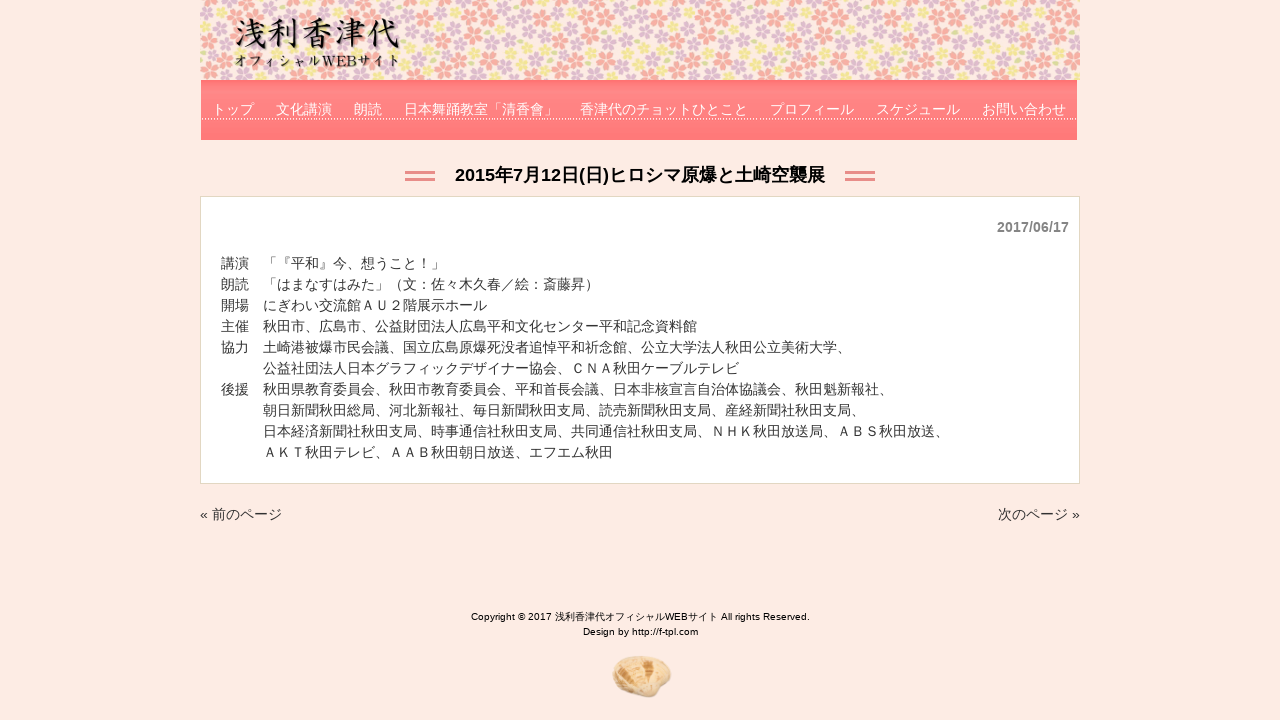

--- FILE ---
content_type: text/html; charset=UTF-8
request_url: https://asarikazuyo.com/2017/06/17/2015%E5%B9%B47%E6%9C%8812%E6%97%A5%EF%BC%88%E6%97%A5%EF%BC%89%E3%80%80%E3%83%92%E3%83%AD%E3%82%B7%E3%83%9E%E5%8E%9F%E7%88%86%E3%81%A8%E5%9C%9F%E5%B4%8E%E7%A9%BA%E8%A5%B2%E5%B1%95/
body_size: 16284
content:
<!DOCTYPE html>
<html lang="ja">
<head>
<meta charset="UTF-8">
<meta name="viewport" content="width=device-width, user-scalable=yes, maximum-scale=1.0, minimum-scale=1.0">
<meta name="description" content="2015年7月12日(日)ヒロシマ原爆と土崎空襲展 - 浅利香津代の講演・朗読・日本舞踏教室に関する情報と日々のメッセージを発信する公式WEBサイトです。">
<title>2015年7月12日(日)ヒロシマ原爆と土崎空襲展 | 浅利香津代オフィシャルWEBサイト</title>
<link rel="profile" href="http://gmpg.org/xfn/11">
<link rel="stylesheet" type="text/css" media="all" href="https://asarikazuyo.com/wp/wp-content/themes/tpl_029_rwd/style.css">
<link rel="SHORTCUT ICON" href="https://asarikazuyo.com/wp/wp-content/themes/tpl_029_rwd/favicon.ico" />
<link rel="pingback" href="https://asarikazuyo.com/wp/xmlrpc.php">
<!--[if lt IE 9]>
<script src="https://asarikazuyo.com/wp/wp-content/themes/tpl_029_rwd/js/html5.js"></script>
<script src="https://asarikazuyo.com/wp/wp-content/themes/tpl_029_rwd/js/css3-mediaqueries.js"></script>
<![endif]-->
<link rel='dns-prefetch' href='//s.w.org' />
		<script type="text/javascript">
			window._wpemojiSettings = {"baseUrl":"https:\/\/s.w.org\/images\/core\/emoji\/13.0.0\/72x72\/","ext":".png","svgUrl":"https:\/\/s.w.org\/images\/core\/emoji\/13.0.0\/svg\/","svgExt":".svg","source":{"concatemoji":"https:\/\/asarikazuyo.com\/wp\/wp-includes\/js\/wp-emoji-release.min.js?ver=5.5.17"}};
			!function(e,a,t){var n,r,o,i=a.createElement("canvas"),p=i.getContext&&i.getContext("2d");function s(e,t){var a=String.fromCharCode;p.clearRect(0,0,i.width,i.height),p.fillText(a.apply(this,e),0,0);e=i.toDataURL();return p.clearRect(0,0,i.width,i.height),p.fillText(a.apply(this,t),0,0),e===i.toDataURL()}function c(e){var t=a.createElement("script");t.src=e,t.defer=t.type="text/javascript",a.getElementsByTagName("head")[0].appendChild(t)}for(o=Array("flag","emoji"),t.supports={everything:!0,everythingExceptFlag:!0},r=0;r<o.length;r++)t.supports[o[r]]=function(e){if(!p||!p.fillText)return!1;switch(p.textBaseline="top",p.font="600 32px Arial",e){case"flag":return s([127987,65039,8205,9895,65039],[127987,65039,8203,9895,65039])?!1:!s([55356,56826,55356,56819],[55356,56826,8203,55356,56819])&&!s([55356,57332,56128,56423,56128,56418,56128,56421,56128,56430,56128,56423,56128,56447],[55356,57332,8203,56128,56423,8203,56128,56418,8203,56128,56421,8203,56128,56430,8203,56128,56423,8203,56128,56447]);case"emoji":return!s([55357,56424,8205,55356,57212],[55357,56424,8203,55356,57212])}return!1}(o[r]),t.supports.everything=t.supports.everything&&t.supports[o[r]],"flag"!==o[r]&&(t.supports.everythingExceptFlag=t.supports.everythingExceptFlag&&t.supports[o[r]]);t.supports.everythingExceptFlag=t.supports.everythingExceptFlag&&!t.supports.flag,t.DOMReady=!1,t.readyCallback=function(){t.DOMReady=!0},t.supports.everything||(n=function(){t.readyCallback()},a.addEventListener?(a.addEventListener("DOMContentLoaded",n,!1),e.addEventListener("load",n,!1)):(e.attachEvent("onload",n),a.attachEvent("onreadystatechange",function(){"complete"===a.readyState&&t.readyCallback()})),(n=t.source||{}).concatemoji?c(n.concatemoji):n.wpemoji&&n.twemoji&&(c(n.twemoji),c(n.wpemoji)))}(window,document,window._wpemojiSettings);
		</script>
		<style type="text/css">
img.wp-smiley,
img.emoji {
	display: inline !important;
	border: none !important;
	box-shadow: none !important;
	height: 1em !important;
	width: 1em !important;
	margin: 0 .07em !important;
	vertical-align: -0.1em !important;
	background: none !important;
	padding: 0 !important;
}
</style>
	<link rel='stylesheet' id='wp-block-library-css'  href='https://asarikazuyo.com/wp/wp-includes/css/dist/block-library/style.min.css?ver=5.5.17' type='text/css' media='all' />
<link rel='stylesheet' id='contact-form-7-css'  href='https://asarikazuyo.com/wp/wp-content/plugins/contact-form-7/includes/css/styles.css?ver=5.3.2' type='text/css' media='all' />
<link rel='stylesheet' id='wp-pagenavi-css'  href='https://asarikazuyo.com/wp/wp-content/plugins/wp-pagenavi/pagenavi-css.css?ver=2.70' type='text/css' media='all' />
<link rel='stylesheet' id='jquery-ui-smoothness-css'  href='https://asarikazuyo.com/wp/wp-content/plugins/contact-form-7/includes/js/jquery-ui/themes/smoothness/jquery-ui.min.css?ver=1.11.4' type='text/css' media='screen' />
<script type='text/javascript' src='https://asarikazuyo.com/wp/wp-includes/js/jquery/jquery.js?ver=1.12.4-wp' id='jquery-core-js'></script>
<link rel="https://api.w.org/" href="https://asarikazuyo.com/wp-json/" /><link rel="alternate" type="application/json" href="https://asarikazuyo.com/wp-json/wp/v2/posts/1271" /><link rel="EditURI" type="application/rsd+xml" title="RSD" href="https://asarikazuyo.com/wp/xmlrpc.php?rsd" />
<link rel="wlwmanifest" type="application/wlwmanifest+xml" href="https://asarikazuyo.com/wp/wp-includes/wlwmanifest.xml" /> 
<link rel='prev' title='メディア掲載に朝日新聞秋田版記事「平和考える朗読会」を追加しました。' href='https://asarikazuyo.com/2017/06/15/%e3%83%a1%e3%83%87%e3%82%a3%e3%82%a2%e6%8e%b2%e8%bc%89%e3%81%ab%e6%9c%9d%e6%97%a5%e6%96%b0%e8%81%9e%e7%a7%8b%e7%94%b0%e7%89%88%e8%a8%98%e4%ba%8b%e3%80%8c%e5%b9%b3%e5%92%8c%e8%80%83%e3%81%88%e3%82%8b/' />
<link rel='next' title='2015年10月18日(日)第37回市民文化のつどい・第13回郷土秋田を考える文化講演会' href='https://asarikazuyo.com/2017/06/17/2015%e5%b9%b410%e6%9c%8818%e6%97%a5%ef%bc%88%e6%97%a5%ef%bc%89%e7%ac%ac37%e5%9b%9e%e5%b8%82%e6%b0%91%e6%96%87%e5%8c%96%e3%81%ae%e3%81%a4%e3%81%a9%e3%81%84%e3%83%bb%e7%ac%ac13%e5%9b%9e%e9%83%b7/' />
<link rel="canonical" href="https://asarikazuyo.com/2017/06/17/2015%e5%b9%b47%e6%9c%8812%e6%97%a5%ef%bc%88%e6%97%a5%ef%bc%89%e3%80%80%e3%83%92%e3%83%ad%e3%82%b7%e3%83%9e%e5%8e%9f%e7%88%86%e3%81%a8%e5%9c%9f%e5%b4%8e%e7%a9%ba%e8%a5%b2%e5%b1%95/" />
<link rel='shortlink' href='https://asarikazuyo.com/?p=1271' />
<link rel="alternate" type="application/json+oembed" href="https://asarikazuyo.com/wp-json/oembed/1.0/embed?url=https%3A%2F%2Fasarikazuyo.com%2F2017%2F06%2F17%2F2015%25e5%25b9%25b47%25e6%259c%258812%25e6%2597%25a5%25ef%25bc%2588%25e6%2597%25a5%25ef%25bc%2589%25e3%2580%2580%25e3%2583%2592%25e3%2583%25ad%25e3%2582%25b7%25e3%2583%259e%25e5%258e%259f%25e7%2588%2586%25e3%2581%25a8%25e5%259c%259f%25e5%25b4%258e%25e7%25a9%25ba%25e8%25a5%25b2%25e5%25b1%2595%2F" />
<link rel="alternate" type="text/xml+oembed" href="https://asarikazuyo.com/wp-json/oembed/1.0/embed?url=https%3A%2F%2Fasarikazuyo.com%2F2017%2F06%2F17%2F2015%25e5%25b9%25b47%25e6%259c%258812%25e6%2597%25a5%25ef%25bc%2588%25e6%2597%25a5%25ef%25bc%2589%25e3%2580%2580%25e3%2583%2592%25e3%2583%25ad%25e3%2582%25b7%25e3%2583%259e%25e5%258e%259f%25e7%2588%2586%25e3%2581%25a8%25e5%259c%259f%25e5%25b4%258e%25e7%25a9%25ba%25e8%25a5%25b2%25e5%25b1%2595%2F&#038;format=xml" />
<script src="https://asarikazuyo.com/wp/wp-content/themes/tpl_029_rwd/js/jquery1.4.4.min.js"></script>
<script src="https://asarikazuyo.com/wp/wp-content/themes/tpl_029_rwd/js/script.js"></script>

<!--Google Analytics-->
<script>
  (function(i,s,o,g,r,a,m){i['GoogleAnalyticsObject']=r;i[r]=i[r]||function(){
  (i[r].q=i[r].q||[]).push(arguments)},i[r].l=1*new Date();a=s.createElement(o),
  m=s.getElementsByTagName(o)[0];a.async=1;a.src=g;m.parentNode.insertBefore(a,m)
  })(window,document,'script','https://www.google-analytics.com/analytics.js','ga');

  ga('create', 'UA-9748997-29', 'auto');
  ga('send', 'pageview');

</script>

</head>
<body>
<header id="header" role="banner">
<div style="width:100%; height:80px; background:url(https://asarikazuyo.com/wp/wp-content/themes/tpl_029_rwd/images/headerback.png) no-repeat; display:block;"></div>
	<!--<div class="inner">		
    <h1>浅利香津代の講演・朗読・日本舞踏教室に関する情報と日々のメッセージを発信する公式WEBサイトです。</h1>
  	<h2><a href="https://asarikazuyo.com/" title="浅利香津代オフィシャルWEBサイト" rel="home"><h2>浅利香津代</h2></a></h2>
	</div>-->
</header>

<nav id="mainNav">
	<div class="inner">
		<a class="menu" id="menu"><span>MENU</span></a>
		<div class="panel">   
    <ul><li id="menu-item-61" class="menu-item menu-item-type-post_type menu-item-object-page menu-item-home"><a href="https://asarikazuyo.com/"><strong>トップ</strong></a></li>
<li id="menu-item-60" class="menu-item menu-item-type-post_type menu-item-object-page menu-item-has-children"><a href="https://asarikazuyo.com/talk/"><strong>文化講演</strong></a>
<ul class="sub-menu">
	<li id="menu-item-98" class="menu-item menu-item-type-post_type menu-item-object-page"><a href="https://asarikazuyo.com/talk/">文化講演のご案内</a></li>
	<li id="menu-item-52" class="menu-item menu-item-type-taxonomy menu-item-object-category current-post-ancestor current-menu-parent current-post-parent"><a href="https://asarikazuyo.com/category/talk/">講演実績</a></li>
</ul>
</li>
<li id="menu-item-59" class="menu-item menu-item-type-post_type menu-item-object-page menu-item-has-children"><a href="https://asarikazuyo.com/recitation/"><strong>朗読</strong></a>
<ul class="sub-menu">
	<li id="menu-item-99" class="menu-item menu-item-type-post_type menu-item-object-page"><a href="https://asarikazuyo.com/recitation/">朗読のご案内</a></li>
	<li id="menu-item-53" class="menu-item menu-item-type-taxonomy menu-item-object-category"><a href="https://asarikazuyo.com/category/performance/">公演・出演実績</a></li>
</ul>
</li>
<li id="menu-item-58" class="menu-item menu-item-type-post_type menu-item-object-page"><a href="https://asarikazuyo.com/kiyokakai/"><strong>日本舞踊教室「清香會」</strong></a></li>
<li id="menu-item-51" class="menu-item menu-item-type-taxonomy menu-item-object-category"><a href="https://asarikazuyo.com/category/hitokoto/"><strong>香津代のチョットひとこと</strong></a></li>
<li id="menu-item-105" class="menu-item menu-item-type-post_type menu-item-object-page menu-item-has-children"><a href="https://asarikazuyo.com/profile/"><strong>プロフィール</strong></a>
<ul class="sub-menu">
	<li id="menu-item-1004" class="menu-item menu-item-type-post_type menu-item-object-page"><a href="https://asarikazuyo.com/profile/">プロフィール</a></li>
	<li id="menu-item-1003" class="menu-item menu-item-type-taxonomy menu-item-object-category"><a href="https://asarikazuyo.com/category/media/">メディア掲載</a></li>
</ul>
</li>
<li id="menu-item-101" class="menu-item menu-item-type-taxonomy menu-item-object-category"><a href="https://asarikazuyo.com/category/schedule/"><strong>スケジュール</strong></a></li>
<li id="menu-item-120" class="menu-item menu-item-type-post_type menu-item-object-page menu-item-has-children"><a href="https://asarikazuyo.com/contact/"><strong>お問い合わせ</strong></a>
<ul class="sub-menu">
	<li id="menu-item-552" class="menu-item menu-item-type-post_type menu-item-object-page"><a href="https://asarikazuyo.com/asktotalk/">講演のご依頼</a></li>
	<li id="menu-item-553" class="menu-item menu-item-type-post_type menu-item-object-page"><a href="https://asarikazuyo.com/contact/">お問い合わせ</a></li>
</ul>
</li>
</ul>   
    </div>
	</div>
</nav>
<div id="wrapper">

<div id="content" style="width: 100%; max-width: 880px;">
<section style="width: 100%; max-width: 880px;">
		<article id="post-1271" class="content">
	  <header>  	
<div style="width:100%; text-align:center;">
      <h2 class="title"><span>2015年7月12日(日)ヒロシマ原爆と土崎空襲展</span></h2>     
</div>
    </header>
    <div class="post">
    <p class="dateLabel"><time datetime="2017-06-17">2017/06/17</time>
		<pre>講演　「『平和』今、想うこと！」
朗読　「はまなすはみた」（文：佐々木久春／絵：斎藤昇）
開場　にぎわい交流館ＡＵ２階展示ホール
主催　秋田市、広島市、公益財団法人広島平和文化センター平和記念資料館
協力　土崎港被爆市民会議、国立広島原爆死没者追悼平和祈念館、公立大学法人秋田公立美術大学、
　　　公益社団法人日本グラフィックデザイナー協会、ＣＮＡ秋田ケーブルテレビ
後援　秋田県教育委員会、秋田市教育委員会、平和首長会議、日本非核宣言自治体協議会、秋田魁新報社、
　　　朝日新聞秋田総局、河北新報社、毎日新聞秋田支局、読売新聞秋田支局、産経新聞社秋田支局、
　　　日本経済新聞社秋田支局、時事通信社秋田支局、共同通信社秋田支局、ＮＨＫ秋田放送局、ＡＢＳ秋田放送、
　　　ＡＫＴ秋田テレビ、ＡＡＢ秋田朝日放送、エフエム秋田</pre>
    </div>
     
  </article>
	  <div class="pagenav">
			<span class="prev"><a href="https://asarikazuyo.com/2017/01/31/2015%e5%b9%b46%e6%9c%886%e6%97%a5%e5%9c%9f-%e5%85%83%e6%b0%97%e3%81%aa%e7%a7%8b%e7%94%b0%e3%82%92%e5%89%b5%e3%82%8b%e3%81%93%e3%81%93%e3%82%8d%e3%81%ae%e5%ad%90%e8%82%b2%e3%81%a6%e5%af%be%e8%ab%87/" rel="prev">&laquo; 前のページ</a></span>          
			<span class="next"><a href="https://asarikazuyo.com/2017/06/17/2015%e5%b9%b410%e6%9c%8818%e6%97%a5%ef%bc%88%e6%97%a5%ef%bc%89%e7%ac%ac37%e5%9b%9e%e5%b8%82%e6%b0%91%e6%96%87%e5%8c%96%e3%81%ae%e3%81%a4%e3%81%a9%e3%81%84%e3%83%bb%e7%ac%ac13%e5%9b%9e%e9%83%b7/" rel="next">次のページ &raquo;</a></span>
	</div>
  </section>
  
	</div><!-- / content -->
  <aside id="sidebar">
      
	  
</aside>
<div id="copyright"><p>Copyright &copy; 2017 浅利香津代オフィシャルWEBサイト All rights Reserved. <br />Design by http://f-tpl.com<!-- ←「Design by http://f-tpl.com」を外す場合はシリアルキーが必要です http://f-tpl.com/credit/ --></p><img src="https://asarikazuyo.com/wp/wp-content/themes/tpl_029_rwd/images/asari.png" width="75" height="75"/></div>

</div>
<!-- / wrapper -->

<script type='text/javascript' id='contact-form-7-js-extra'>
/* <![CDATA[ */
var wpcf7 = {"apiSettings":{"root":"https:\/\/asarikazuyo.com\/wp-json\/contact-form-7\/v1","namespace":"contact-form-7\/v1"},"jqueryUi":"1"};
/* ]]> */
</script>
<script type='text/javascript' src='https://asarikazuyo.com/wp/wp-content/plugins/contact-form-7/includes/js/scripts.js?ver=5.3.2' id='contact-form-7-js'></script>
<script type='text/javascript' src='https://asarikazuyo.com/wp/wp-includes/js/jquery/ui/core.min.js?ver=1.11.4' id='jquery-ui-core-js'></script>
<script type='text/javascript' src='https://asarikazuyo.com/wp/wp-includes/js/jquery/ui/datepicker.min.js?ver=1.11.4' id='jquery-ui-datepicker-js'></script>
<script type='text/javascript' id='jquery-ui-datepicker-js-after'>
jQuery(document).ready(function(jQuery){jQuery.datepicker.setDefaults({"closeText":"\u9589\u3058\u308b","currentText":"\u4eca\u65e5","monthNames":["1\u6708","2\u6708","3\u6708","4\u6708","5\u6708","6\u6708","7\u6708","8\u6708","9\u6708","10\u6708","11\u6708","12\u6708"],"monthNamesShort":["1\u6708","2\u6708","3\u6708","4\u6708","5\u6708","6\u6708","7\u6708","8\u6708","9\u6708","10\u6708","11\u6708","12\u6708"],"nextText":"\u6b21","prevText":"\u524d","dayNames":["\u65e5\u66dc\u65e5","\u6708\u66dc\u65e5","\u706b\u66dc\u65e5","\u6c34\u66dc\u65e5","\u6728\u66dc\u65e5","\u91d1\u66dc\u65e5","\u571f\u66dc\u65e5"],"dayNamesShort":["\u65e5","\u6708","\u706b","\u6c34","\u6728","\u91d1","\u571f"],"dayNamesMin":["\u65e5","\u6708","\u706b","\u6c34","\u6728","\u91d1","\u571f"],"dateFormat":"yy\u5e74mm\u6708d\u65e5","firstDay":1,"isRTL":false});});
</script>
<script type='text/javascript' src='https://asarikazuyo.com/wp/wp-includes/js/jquery/ui/widget.min.js?ver=1.11.4' id='jquery-ui-widget-js'></script>
<script type='text/javascript' src='https://asarikazuyo.com/wp/wp-includes/js/jquery/ui/button.min.js?ver=1.11.4' id='jquery-ui-button-js'></script>
<script type='text/javascript' src='https://asarikazuyo.com/wp/wp-includes/js/jquery/ui/spinner.min.js?ver=1.11.4' id='jquery-ui-spinner-js'></script>
<script type='text/javascript' src='https://asarikazuyo.com/wp/wp-includes/js/wp-embed.min.js?ver=5.5.17' id='wp-embed-js'></script>
</body>
</html>

--- FILE ---
content_type: text/css
request_url: https://asarikazuyo.com/wp/wp-content/themes/tpl_029_rwd/style.css
body_size: 17379
content:
@charset "utf-8";
/*
Theme Name: tpl_029_rwd
Theme URI: http://theme.o2gp.com/
Description: tpl_029_rwd
Version: 1.0
Author: o2 Group
Author URI: http://theme.o2gp.com/
Tags: simple

	o2 Group v1.0
	 http://theme.o2gp.com/

	This theme was designed and built by o2 Group,
	whose blog you will find at http://theme.o2gp.com/

	The CSS, XHTML and design is released under GPL:
	http://www.opensource.org/licenses/gpl-license.php

*/

/* =Reset default browser CSS.
Based on work by Eric Meyer: http://meyerweb.com/eric/tools/css/reset/index.html
-------------------------------------------------------------- */
html, body, div, span, applet, object, iframe, h1, h2, h3, h4, h5, h6, p, blockquote, pre, a, abbr, acronym, address, big, cite, code, del, dfn, em, font, ins, kbd, q, s, samp, small, strike, strong, sub, sup, tt, var, dl, dt, dd, ol, ul, li, fieldset, form, label, legend, table, caption, tbody, tfoot, thead, tr, th, td{border:0;font-family:inherit;font-size:100%;font-style:inherit;font-weight:inherit;margin:0;outline:0;padding:0;vertical-align:baseline;}
:focus{outline:0;}

ol, ul{list-style:none;}
table{border-collapse:collapse;border-spacing:0;}
caption, th, td{font-weight:normal;text-align:left;}
blockquote:before, blockquote:after,q:before, q:after{content:"";}
blockquote, q{quotes:"" "";}
a img{border:0;}
article, aside, details, figcaption, figure, footer, header, hgroup, menu, nav, section{display:block;}

body{
font:14px/1.5 "メイリオ","Meiryo",arial,"ヒラギノ角ゴ Pro W3","Hiragino Kaku Gothic Pro",Osaka,"ＭＳ Ｐゴシック","MS PGothic",Sans-Serif;
color:#333;
-webkit-text-size-adjust:100%;
background:rgba(253,236,228,1);
}


/* リンク設定
------------------------------------------------------------*/
a{
margin:0;
padding:0;
text-decoration:none;
outline:0;
vertical-align:baseline;
background:transparent;
font-size:100%;
color:#313131;
}

a:hover, a:active{
outline:none;
color:#6f6f6f;
background:rgba(255,230,230,1);
}


/**** Clearfix ****/
nav .panel:after, nav#mainNav:after, .newsTitle:after, .bg:after,.post:after, ul.post li:after,nav#mainNav .inner:after{content:""; display:table;clear:both;}
nav .panel,nav#mainNav,.newsTitle,.bg, .post, ul.post li,nav#mainNav .inner{zoom:1;}


/* フォーム
------------------------------------------------------------*/
input[type="text"], textarea{
vertical-align:middle;
max-width:90%;
line-height:30px;
height:30px;
padding:1px 5px;
border:1px solid #d4d4d7;
border-radius:3px;
-webkit-border-radius:3px;
-moz-border-radius:3px;
font-size:100%;
color:#555;
background:#fcfcfc;
}

textarea{
height:auto;
line-height:1.5;
}

div.contactfortalk {
max-width:100%;
overflow:hidden;
}

.contactfortalk input[type="text"], .contactfortalk input[type="tel"], .contactfortalk input[type="email"], .contactfortalk textarea{
max-width:60%;
}

input[type="submit"],input[type="reset"],input[type="button"]{
padding:3px 10px;
background:#878787;
border:0;
border-radius:3px;
-webkit-border-radius:3px;
-moz-border-radius:3px;
line-height:1.5;
font-size:120%;
color:#fff;
}

input[type="submit"]:hover,input[type="reset"]:hover,input[type="button"]:hover{
background:#a6a6a6;
cursor:pointer;
}

*:first-child+html input[type="submit"]{padding:3px;}


/* レイアウト
------------------------------------------------------------*/
#wrapper, .inner{
margin:0 auto;
width:880px;
}

#header{
overflow:hidden;
width:880px;
margin:0 auto;
}

#content{
float:left;<!--1/19 revised right to left-->
width:880px;
padding:15px 0 20px;
}

#sidebar{
float:left;
width:233px;
padding:15px 0 20px;
}

#footer{
clear:both;
} 


/* ヘッダー
*****************************************************/

/* サイト説明文
----------------------------------*/
#header h1{
padding:10px 0 0;
font-size:80%;
font-weight:normal;
text-align:center;
}


/* ロゴ (サイトタイトル)
----------------------------------*/
#header h2{
padding:5px 0 10px;
text-align:center;
}

#header h2 a{
font-size:150%;
font-weight:bold;
}



/* トップページ　メイン画像
----------------------------------*/
#mainImg{
clear:both;
line-height:0;
text-align:center;
z-index:0;
}

.post{
margin:0 0 20px 0;
padding:20px 10px 20px 20px;
border:1px solid #e2d7c2;
background: #fff;
}

.toppage h4{
margin:0 0 10px;
font-size:16px;
font-weight:normal;
color:#333;
}

.toppage{padding:10px 10px 20px 20px;}

/* 記事ループ
*****************************************************/
.list{
padding:10px 0;
border-bottom:1px dashed #dcdcdc;
}

.list:last-child{border:0;}

.post .list p{padding:0;}

.list span{padding-left:10px;}


/* タイポグラフィ
*****************************************************/
h2.toppage{
clear:both;
margin:0;
padding:7px 10px 7px 10px;
font-size:110%;
color:#000;
border:1px solid #e2d7c2;
border-bottom:0;
background:#fff url(images/headingBg.png) repeat-x 0 100%;
}

h2.title{
clear:both;
margin:0;
padding:7px 10px 7px 10px;
font-size:130%;
font-weight:bold;
color:#000;
border-bottom:0;
	position:relative;
	display:inline-block;
}

h2.title:before, h2.title:after{
	content:"";
	display:block;
	width:30px;
	height:4px;
	border-top:3px solid rgba(200,0,0,0.4);
	border-bottom:3px solid rgba(200,0,0,0.4);
	position:absolute;
	top:50%;
	margin-top:-5px;
}
h2.title:before{left:-40px;}
h2.title:after{right:-40px;}

.dateLabel{
text-align:right;
font-weight:bold;
color:#858585;
}

.post p{padding-bottom:15px;}

.post ul{margin:0 0 10px 10px;}

.post ul li{
margin-bottom:5px;
padding-left:15px;
background:url(images/bullet.png) no-repeat 0 8px;
}

.post ul.talkdetail li{
background:none;
}

.post ol{margin:0 0 10px 30px;}

.post ol li{list-style:decimal;}

.post h1{
margin:20px 0;
padding:5px 0;
font-size:150%;
color:#000;
border-bottom:3px solid #000;
}

.post h2{
margin:10px 0;
padding-bottom:2px;
font-size:130%;
font-weight:normal;
color:#333;
border-bottom:2px solid #515151;
}

.post h3{
margin:10px 0;
font-size:100%;
font-weight:normal;
color:#2e2c2c;
border-bottom:1px solid #515151;
}

.post blockquote{
clear:both;
padding:10px 0 10px 15px;
margin:10px 0 25px 30px;
border-left:5px solid #ccc;
}
 
.post blockquote p{padding:5px 0;}

.post table{
border:1px #ccc solid;
border-collapse:collapse;
border-spacing:0;
margin:5px 0 10px;
}

.post table th{
border:#ccc solid;
border-width:0 0 1px 1px;
background:#fcfcfc;
padding:10px;
}

.post table td{
border:1px #ccc solid;
border-width:0 0 1px 1px;
background:#fff;
padding:10px;
}

.post dt{font-weight:bold;}

.post dd{padding-bottom:10px;}

.post img{max-width:100%;height:auto;}

img.aligncenter{
display:block;
margin:5px auto;
}

img.alignright, img.alignleft{
margin:10px 10px 15px 15px;
display:inline;
}

img.alignleft{margin:10px 15px 15px 10px;}

.alignright{float:right;}
.alignleft{float:left;}

#gallery-1 img{
border:1px solid #eaeaea !important;
padding:5px;
background:#fff;
}

#gallery-1 img:hover{background:#fffaef;}



/* サイドバー　ウィジェット
*****************************************************/
section.widget ul, .widget_search, #calendar_wrap, .textwidget{
margin:0 0 20px 0;
padding:10px 10px 10px 17px;
border:1px solid #e2d7c2;
background:#fff;
}

section.widget ul ul{
border:0;
margin:0;
padding:0 0 0 10px;
}

p.banner{padding-bottom:15px;}

p.banner img{
max-width:233px;
height:auto;
}

p.banner img:hover{
cursor:pointer;
opacity:.8;
}

section.widget h3{
clear:both;
margin:0;
padding:7px 10px 7px 10px;
font-size:110%;
border:1px solid #e2d7c2;
border-bottom:0;
color:#000;
background:#fff url(images/headingBg.png) repeat-x 0 100%;
}

section.widget li a{
display:block;
padding:7px 0 7px 12px;
background:url(images/arrow.gif) no-repeat 0 12px;
border-bottom:1px dashed #dcdcdc;
}

section.widget li:last-child a{border:0;}

#searchform input[type="text"]{
line-height:1.7;
height:24px;
width:90px;
vertical-align:bottom;
}

/* カレンダー */
#calendar_wrap table{margin:0 auto;width:90%;}
#calendar_wrap table caption{padding:10px 0;text-align:center;font-weight:bold;}
#calendar_wrap table th, #calendar_wrap table td{padding:3px;text-align:center;}
#calendar_wrap table th:nth-child(6),#calendar_wrap table td:nth-child(6){color:#0034af;}
#calendar_wrap table th:nth-child(7),#calendar_wrap table td:nth-child(7){color:#950000;}
#calendar_wrap table td#prev{text-align:left;}
#calendar_wrap table td#next{text-align:right;}
#calendar_wrap a{font-weight:bold;}


/* お知らせ　
-------------*/
.newsTitle{
clear:both;
margin:0;
padding:7px 10px 7px 10px;
font-size:110%;
border:1px solid #e2d7c2;
border-bottom:0;
color:#000;
background:#fff url(images/headingBg.png) repeat-x 0 100%;
}

.newsTitle h3{
float:left;
font-weight:normal;
}

.newsTitle p{
float:right;
padding:0 0 0 10px;
font-size:80%;
background:url(images/arrow.gif) no-repeat 0 5px;
}

.news p{
clear:both;
padding-bottom:2px;
border-bottom:1px dashed #dcdcdc;
}

.news p:last-child{border:0;}

.news p a{
display:block;
padding:5px 0;
color:#333;
font-style:italic;
font:italic 110% "Palatino Linotype", "Book Antiqua", Palatino, serif;
}

.news a span{
color:#515151;
font:normal 90% Arial, 'ヒラギノ角ゴ Pro W3','Hiragino Kaku Gothic Pro','ＭＳ Ｐゴシック',sans-serif;
}

.news span{padding-left:10px;}

.news a:hover span{color:#6f6f6f;}



/* フッター
*****************************************************/
#copyright{
clear:both;
text-align:center;
color:#000;
font-size:10px;
width:100%;
}


/* page navigation
------------------------------------------------------------*/
.pagenav{
clear:both;
width:100%;
height:30px;
margin:5px 0 20px;
}

.prev{float:left}

.next{float:right;}

#pageLinks{
clear:both;
color:#4f4d4d;
text-align:center;
}


/* トップページ 最新記事4件
------------------------------------------------------------*/
ul.post{
padding:0;
}

ul.post li{
margin:0 10px;
padding:20px 0 15px;
border-bottom:1px dashed #dcdcdc;
}

ul.post li:last-child{border:0;}

ul.post img{
float:left;
margin:0 15px 5px 10px;
}

ul.post h3{
margin:0 0 10px 10px;
font-size:14px;
font-weight:normal;
color:#333;
border:0;
}


/* メインメニュー　PC用
------------------------------------------------------------*/
@media print, screen and (min-width:1025px){
nav#mainNav{
clear:both;
position:relative;
z-index:200;
width:100%;
}

nav#mainNav .inner{
padding-left:1px;
<!--background:url(images/mainNavSep.png) no-repeat 0 5px;-->
}

nav#mainNav ul li{
float: left;
position: relative;
background:rgba(255,150,150,0.4) url(images/navmenu.png) repeat-x;<!--url(images/mainNavSep.png) no-repeat 100% 5px-->
display:inline-block;
}

nav#mainNav ul li a{
display: inline-block;
text-align: center;
_float:left;
color:#ffffff;
height:40px;
line-height:60px;
font-size:110%;
padding:20px 11px 0; //横14px
overflow:hidden;
}

nav#mainNav ul li a span,nav#mainNav ul li a strong{
display:block;
font-size:90%;
line-height:1.4;
}

nav#mainNav ul li a span{
font-size:70%;
color:#cccccc;
font-weight:normal;
}

nav#mainNav ul li.current-menu-item a, nav#mainNav ul li a:hover span, nav#mainNav ul li a:hover, nav#mainNav ul li.current-menu-parent a{
color:#000000;
background:rgba(255,190,190,0.4) url(images/navmenu_active.png) repeat-x;
}

nav#mainNav ul ul{
width:160px;
border-top:0;
}

nav#mainNav ul li ul{display: none;}

nav#mainNav ul li:hover ul{
display: block;
position: absolute;
top:45px;
left:-1px;
z-index:500;
}

nav#mainNav ul li li{
margin:0;
float: none;
height:40px;
line-height:40px;
width:100%;
min-width:140px;
background:rgba(200,150,150,0.7);
border-bottom:1px dotted #e2d7c2;
}

nav#mainNav ul li li:last-child{border:0;}

nav#mainNav ul li li a{
width:100%;
height:40px;
padding:0 0 0 10px;
line-height:40px;
font-size:95%;
text-align:left;
}

nav#mainNav ul li li.current-menu-item a,nav#mainNav ul li li a:hover{background:rgba(255,200,200,1); color:#6f6f6f;}

nav div.panel{
display:block !important;
float:left;
}

a#menu{display:none;}
}


/* メインメニュー iPadサイズ以下から
------------------------------------------------------------*/
@media only screen and (max-width:1024px){
nav#mainNav{
clear:both;
width:880px;
margin:0 auto 10px;
border:1px solid #e2d7c2;
}

nav#mainNav a.menu{
width:100%;
display:block;
height:37px;
line-height:37px;
font-weight:bold;
text-align:left;
background:url(images/menuOpen.png) no-repeat 5px 8px;
}

nav#mainNav a#menu span{padding-left:35px;}

nav#mainNav a.menuOpen{
border-radius:6px 6px 0 0;
background:url(images/menuOpen.png) no-repeat 5px -34px;
}

nav#mainNav a#menu:hover{cursor:pointer;}

nav .panel{
display:none;
width:100%;
position:relative;
right:0;
top:0;
z-index:1;
}

nav#mainNav ul{margin:0;padding:0;}

nav#mainNav ul li{
float:none;
clear:both;
width:100%;
height:auto;
line-height:1.2;
}

nav#mainNav ul li:first-child{border-top:1px solid #e2d7c2;}
nav#mainNav ul li li:first-child{border-top:0;}

nav#mainNav ul li a,nav#mainNav ul li.current-menu-item li a{
display:block;
padding:15px 10px;
text-align:left;
border-bottom:1px dashed #ccc;
background:#fff;
}

nav#mainNav ul li:last-child a{border:0;}
nav#mainNav ul li li:last-child a{border:0;}
nav#mainNav ul li li:last-child a{border-bottom:1px dashed #ccc;}

nav#mainNav ul li a span{display:none;}
 
nav#mainNav ul li.current-menu-item a,nav#mainNav ul li a:hover,nav#mainNav ul li.current-menu-item a,nav#mainNav ul li a:active, nav#mainNav ul li li.current-menu-item a, nav#mainNav ul li.current-menu-item li a:hover, nav#mainNav ul li.current-menu-item li a:active{
background:#f6f6f6;
}

nav#mainNav ul li li{
float:left;
border:0;
}

nav#mainNav ul li li a, nav#mainNav ul li.current-menu-item li a, nav#mainNav ul li li.current-menu-item a{
padding-left:40px;
background:#fff url(images/sub1.png) no-repeat 20px 18px;}

nav#mainNav ul li li.current-menu-item a,nav#mainNav ul li li a:hover, nav#mainNav ul li.current-menu-item li a:hover{
background:#f6f6f6 url(images/sub1.png) no-repeat 20px -62px;}

nav#mainNav ul li li:last-child a{background:#fff url(images/subLast.png) no-repeat 20px 20px;}
nav#mainNav ul li li:last-child.current-menu-item a,nav#mainNav ul li li:last-child a:hover,nav#mainNav ul li.current-menu-item li:last-child a:hover{background:#f6f6f6 url(images/subLast.png) no-repeat 20px -65px;}

nav div.panel{float:none;}

#mainImg{margin-bottom:20px;}
}


/* 959px以下から 1カラム表示
------------------------------------------------------------*/
@media only screen and (max-width:959px){
#wrapper, .inner{width:100%;}

#header{width:96%;padding:0 2%;}

.contact{padding:10px 0 10px;}

nav#mainNav{width:95%;}

nav#mainNav ul{margin:0 auto;}
nav#mainNav ul ul{padding:0;}

nav div.panel{float:none;}

#mainImg img{width:98%;height:auto;}

#content, #sidebar{
clear:both;
width:95%;
float:none;
margin:0 auto;
padding:10px 0;
}

.banner{width:100%;margin:0 auto;text-align:center;}
p.banner img{width:100%;height:auto;}

section.widget_search{text-align:center;}

#footer li{margin-bottom:10px;}

}


/* 幅644px以下から ヘッダー等微調節
------------------------------------------------------------*/
@media only screen and (max-width:644px){
nav#mainNav{width:98%;}
img.alignright, img.alignleft{display:block;margin:5px auto;}
.alignright,.alignleft{float:none;}
}


/* オリジナルCSS
------------------------------------------------------------*/
div.topcontent{
 width: 98%;
 max-width: 879px;
 min-height: 5vh;
 display: block;
 margin: 4vh 1% 0 1%;
 background: rgba(255,190,190,0.4);
 border: solid #e2d7c2 1px;
 text-align: center;
 border-radius: 10px;
 box-shadow: 0px 10px 0px 0px rgba(255,50,50,0.4);
}

div.topcontent a{
 width: 90%;
 min-height: 10vh;
 padding: 2% 5%;
 display: block;
 text-align: center;
}

div.topcontent:hover{
 box-shadow: 0px 10px 0px 0px rgba(200,0,0,0.4);
}

div.topcontent a:hover{
 color: #000;
 border-radius: 10px;
 background: rgba(255,150,150,0.4);
}

div.topcontent a span{
 font-size: 120%;
 font-weight: bold;
 text-decoration: underline;
 margin-bottom: 5px;
}

div.youtube{
 position: relative;
 width: 100%;
 padding-top: 56.25%;
}
div.youtube iframe{
 position: absolute;
 top: 0;
 right: 0;
 width: 100% !important;
 height: 100% !important;
}

<!--div.profkey{
 width:8%;
 min-width:63px;
 height:100%;
 min-height:30px;
 display:inline-block;
 float:left;
 text-align:right;
 vertical-align:middle;
 background:rgba(255,200,200,1);
 border:1px solid #e2d7c2;
}
div.profitem{
 width:90%;
 max-width:573px;
 height:100%;
 min-height:30px;
 display:inline-block;
 float:right;
 text-align:right;
 vertical-align:middle;
 background:#ffffff;
 border:1px solid #e2d7c2;">-->

--- FILE ---
content_type: text/plain
request_url: https://www.google-analytics.com/j/collect?v=1&_v=j102&a=1146243984&t=pageview&_s=1&dl=https%3A%2F%2Fasarikazuyo.com%2F2017%2F06%2F17%2F2015%25E5%25B9%25B47%25E6%259C%258812%25E6%2597%25A5%25EF%25BC%2588%25E6%2597%25A5%25EF%25BC%2589%25E3%2580%2580%25E3%2583%2592%25E3%2583%25AD%25E3%2582%25B7%25E3%2583%259E%25E5%258E%259F%25E7%2588%2586%25E3%2581%25A8%25E5%259C%259F%25E5%25B4%258E%25E7%25A9%25BA%25E8%25A5%25B2%25E5%25B1%2595%2F&ul=en-us%40posix&dt=2015%E5%B9%B47%E6%9C%8812%E6%97%A5(%E6%97%A5)%E3%83%92%E3%83%AD%E3%82%B7%E3%83%9E%E5%8E%9F%E7%88%86%E3%81%A8%E5%9C%9F%E5%B4%8E%E7%A9%BA%E8%A5%B2%E5%B1%95%20%7C%20%E6%B5%85%E5%88%A9%E9%A6%99%E6%B4%A5%E4%BB%A3%E3%82%AA%E3%83%95%E3%82%A3%E3%82%B7%E3%83%A3%E3%83%ABWEB%E3%82%B5%E3%82%A4%E3%83%88&sr=1280x720&vp=1280x720&_u=IEBAAEABAAAAACAAI~&jid=827689212&gjid=1010013074&cid=254408740.1769619460&tid=UA-9748997-29&_gid=50473212.1769619460&_r=1&_slc=1&z=9412579
body_size: -450
content:
2,cG-TCXRRLQF6L